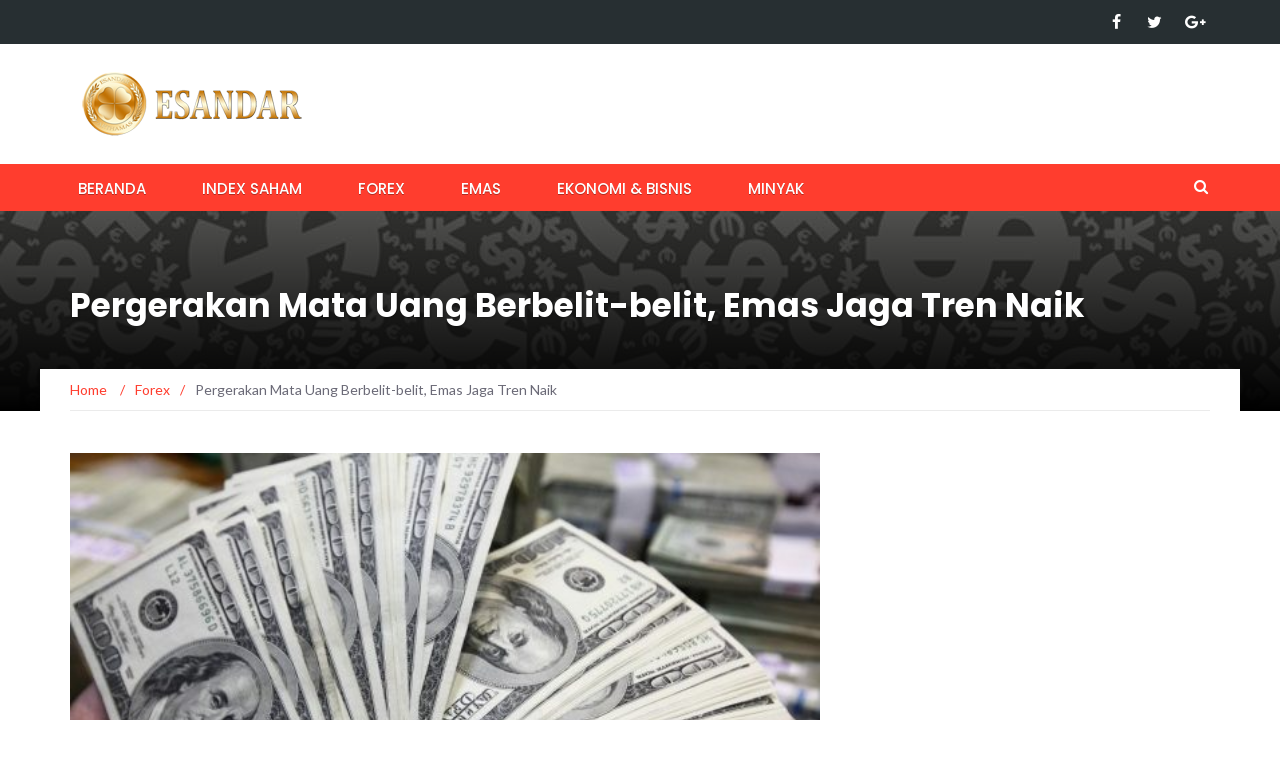

--- FILE ---
content_type: text/html; charset=UTF-8
request_url: https://news.esandar.co.id/pergerakan-mata-uang-berbelit-belit-emas-jaga-tren-naik/
body_size: 11944
content:
<!DOCTYPE html>
<html lang="en-US">
<head>
	<meta charset="UTF-8">
	<meta name="viewport" content="width=device-width, initial-scale=1">
	<link rel="profile" href="http://gmpg.org/xfn/11">
	<link rel="pingback" href="https://news.esandar.co.id/xmlrpc.php">

	<meta name='robots' content='index, follow, max-image-preview:large, max-snippet:-1, max-video-preview:-1' />

	<!-- This site is optimized with the Yoast SEO plugin v20.13 - https://yoast.com/wordpress/plugins/seo/ -->
	<title>Pergerakan Mata Uang Berbelit-belit, Emas Jaga Tren Naik</title>
	<link rel="canonical" href="https://news.esandar.co.id/pergerakan-mata-uang-berbelit-belit-emas-jaga-tren-naik/" />
	<meta property="og:locale" content="en_US" />
	<meta property="og:type" content="article" />
	<meta property="og:title" content="Pergerakan Mata Uang Berbelit-belit, Emas Jaga Tren Naik" />
	<meta property="og:description" content="ESANDAR, Jakarta &#8211; Salah satu perburuan telur Paskah terbaik bagi para pialang saat ini adalah mencoba menemukan pergerakan dolar AS yang sulit dipahami. Di luar pasangan dolar-yen (USDJPY), pasar jelas bearish sejak awal minggu tetapi kemudian bergerak dalam kombinasi beragam hingga mungkin ke akhir bulan, bahkan ke kuartal-akhir. Liburan Paskah bisa membawa berbondong-bondong sentiment fundamental [&hellip;]" />
	<meta property="og:url" content="https://news.esandar.co.id/pergerakan-mata-uang-berbelit-belit-emas-jaga-tren-naik/" />
	<meta property="og:site_name" content="Berita Ekonomi dan Analisa Forex" />
	<meta property="article:published_time" content="2018-03-28T07:50:56+00:00" />
	<meta property="og:image" content="https://news.esandar.co.id/wp-content/uploads/2017/12/dolar-24.jpg" />
	<meta property="og:image:width" content="1024" />
	<meta property="og:image:height" content="692" />
	<meta property="og:image:type" content="image/jpeg" />
	<meta name="author" content="iman nursalim" />
	<meta name="twitter:card" content="summary_large_image" />
	<meta name="twitter:label1" content="Written by" />
	<meta name="twitter:data1" content="iman nursalim" />
	<meta name="twitter:label2" content="Est. reading time" />
	<meta name="twitter:data2" content="3 minutes" />
	<script type="application/ld+json" class="yoast-schema-graph">{"@context":"https://schema.org","@graph":[{"@type":"Article","@id":"https://news.esandar.co.id/pergerakan-mata-uang-berbelit-belit-emas-jaga-tren-naik/#article","isPartOf":{"@id":"https://news.esandar.co.id/pergerakan-mata-uang-berbelit-belit-emas-jaga-tren-naik/"},"author":{"name":"iman nursalim","@id":"https://news.esandar.co.id/#/schema/person/2059af9154b22fc74f9f2cf70ce01158"},"headline":"Pergerakan Mata Uang Berbelit-belit, Emas Jaga Tren Naik","datePublished":"2018-03-28T07:50:56+00:00","dateModified":"2018-03-28T07:50:56+00:00","mainEntityOfPage":{"@id":"https://news.esandar.co.id/pergerakan-mata-uang-berbelit-belit-emas-jaga-tren-naik/"},"wordCount":569,"commentCount":0,"publisher":{"@id":"https://news.esandar.co.id/#organization"},"image":{"@id":"https://news.esandar.co.id/pergerakan-mata-uang-berbelit-belit-emas-jaga-tren-naik/#primaryimage"},"thumbnailUrl":"https://news.esandar.co.id/wp-content/uploads/2017/12/dolar-24.jpg","keywords":["Dolar","Emas","Euro","Yen"],"articleSection":["Forex"],"inLanguage":"en-US"},{"@type":"WebPage","@id":"https://news.esandar.co.id/pergerakan-mata-uang-berbelit-belit-emas-jaga-tren-naik/","url":"https://news.esandar.co.id/pergerakan-mata-uang-berbelit-belit-emas-jaga-tren-naik/","name":"Pergerakan Mata Uang Berbelit-belit, Emas Jaga Tren Naik","isPartOf":{"@id":"https://news.esandar.co.id/#website"},"primaryImageOfPage":{"@id":"https://news.esandar.co.id/pergerakan-mata-uang-berbelit-belit-emas-jaga-tren-naik/#primaryimage"},"image":{"@id":"https://news.esandar.co.id/pergerakan-mata-uang-berbelit-belit-emas-jaga-tren-naik/#primaryimage"},"thumbnailUrl":"https://news.esandar.co.id/wp-content/uploads/2017/12/dolar-24.jpg","datePublished":"2018-03-28T07:50:56+00:00","dateModified":"2018-03-28T07:50:56+00:00","breadcrumb":{"@id":"https://news.esandar.co.id/pergerakan-mata-uang-berbelit-belit-emas-jaga-tren-naik/#breadcrumb"},"inLanguage":"en-US","potentialAction":[{"@type":"ReadAction","target":["https://news.esandar.co.id/pergerakan-mata-uang-berbelit-belit-emas-jaga-tren-naik/"]}]},{"@type":"ImageObject","inLanguage":"en-US","@id":"https://news.esandar.co.id/pergerakan-mata-uang-berbelit-belit-emas-jaga-tren-naik/#primaryimage","url":"https://news.esandar.co.id/wp-content/uploads/2017/12/dolar-24.jpg","contentUrl":"https://news.esandar.co.id/wp-content/uploads/2017/12/dolar-24.jpg","width":1024,"height":692,"caption":"Pergerakan Dolar AS tidak menentu"},{"@type":"BreadcrumbList","@id":"https://news.esandar.co.id/pergerakan-mata-uang-berbelit-belit-emas-jaga-tren-naik/#breadcrumb","itemListElement":[{"@type":"ListItem","position":1,"name":"Home","item":"https://news.esandar.co.id/"},{"@type":"ListItem","position":2,"name":"Blog","item":"https://news.esandar.co.id/blog-2/"},{"@type":"ListItem","position":3,"name":"Pergerakan Mata Uang Berbelit-belit, Emas Jaga Tren Naik"}]},{"@type":"WebSite","@id":"https://news.esandar.co.id/#website","url":"https://news.esandar.co.id/","name":"Berita Ekonomi dan Analisa Forex","description":"Berita Ekonomi dan Analisa Forex, Emas, dan Index Saham","publisher":{"@id":"https://news.esandar.co.id/#organization"},"potentialAction":[{"@type":"SearchAction","target":{"@type":"EntryPoint","urlTemplate":"https://news.esandar.co.id/?s={search_term_string}"},"query-input":"required name=search_term_string"}],"inLanguage":"en-US"},{"@type":"Organization","@id":"https://news.esandar.co.id/#organization","name":"PT. Esandar Arthamas Berjangka","url":"https://news.esandar.co.id/","logo":{"@type":"ImageObject","inLanguage":"en-US","@id":"https://news.esandar.co.id/#/schema/logo/image/","url":"https://news.esandar.co.id/wp-content/uploads/2017/10/Logo-Bulat-Esandar.jpg","contentUrl":"https://news.esandar.co.id/wp-content/uploads/2017/10/Logo-Bulat-Esandar.jpg","width":382,"height":432,"caption":"PT. Esandar Arthamas Berjangka"},"image":{"@id":"https://news.esandar.co.id/#/schema/logo/image/"}},{"@type":"Person","@id":"https://news.esandar.co.id/#/schema/person/2059af9154b22fc74f9f2cf70ce01158","name":"iman nursalim","image":{"@type":"ImageObject","inLanguage":"en-US","@id":"https://news.esandar.co.id/#/schema/person/image/","url":"https://secure.gravatar.com/avatar/4d59edd722955a8949ca0f204bfd62a4?s=96&d=mm&r=g","contentUrl":"https://secure.gravatar.com/avatar/4d59edd722955a8949ca0f204bfd62a4?s=96&d=mm&r=g","caption":"iman nursalim"},"url":"https://news.esandar.co.id/author/admin/"}]}</script>
	<!-- / Yoast SEO plugin. -->


<link rel='dns-prefetch' href='//fonts.googleapis.com' />
<link rel="alternate" type="application/rss+xml" title="Berita Ekonomi dan Analisa Forex &raquo; Feed" href="https://news.esandar.co.id/feed/" />
<script type="text/javascript">
window._wpemojiSettings = {"baseUrl":"https:\/\/s.w.org\/images\/core\/emoji\/14.0.0\/72x72\/","ext":".png","svgUrl":"https:\/\/s.w.org\/images\/core\/emoji\/14.0.0\/svg\/","svgExt":".svg","source":{"concatemoji":"https:\/\/news.esandar.co.id\/wp-includes\/js\/wp-emoji-release.min.js?ver=6.3.7"}};
/*! This file is auto-generated */
!function(i,n){var o,s,e;function c(e){try{var t={supportTests:e,timestamp:(new Date).valueOf()};sessionStorage.setItem(o,JSON.stringify(t))}catch(e){}}function p(e,t,n){e.clearRect(0,0,e.canvas.width,e.canvas.height),e.fillText(t,0,0);var t=new Uint32Array(e.getImageData(0,0,e.canvas.width,e.canvas.height).data),r=(e.clearRect(0,0,e.canvas.width,e.canvas.height),e.fillText(n,0,0),new Uint32Array(e.getImageData(0,0,e.canvas.width,e.canvas.height).data));return t.every(function(e,t){return e===r[t]})}function u(e,t,n){switch(t){case"flag":return n(e,"\ud83c\udff3\ufe0f\u200d\u26a7\ufe0f","\ud83c\udff3\ufe0f\u200b\u26a7\ufe0f")?!1:!n(e,"\ud83c\uddfa\ud83c\uddf3","\ud83c\uddfa\u200b\ud83c\uddf3")&&!n(e,"\ud83c\udff4\udb40\udc67\udb40\udc62\udb40\udc65\udb40\udc6e\udb40\udc67\udb40\udc7f","\ud83c\udff4\u200b\udb40\udc67\u200b\udb40\udc62\u200b\udb40\udc65\u200b\udb40\udc6e\u200b\udb40\udc67\u200b\udb40\udc7f");case"emoji":return!n(e,"\ud83e\udef1\ud83c\udffb\u200d\ud83e\udef2\ud83c\udfff","\ud83e\udef1\ud83c\udffb\u200b\ud83e\udef2\ud83c\udfff")}return!1}function f(e,t,n){var r="undefined"!=typeof WorkerGlobalScope&&self instanceof WorkerGlobalScope?new OffscreenCanvas(300,150):i.createElement("canvas"),a=r.getContext("2d",{willReadFrequently:!0}),o=(a.textBaseline="top",a.font="600 32px Arial",{});return e.forEach(function(e){o[e]=t(a,e,n)}),o}function t(e){var t=i.createElement("script");t.src=e,t.defer=!0,i.head.appendChild(t)}"undefined"!=typeof Promise&&(o="wpEmojiSettingsSupports",s=["flag","emoji"],n.supports={everything:!0,everythingExceptFlag:!0},e=new Promise(function(e){i.addEventListener("DOMContentLoaded",e,{once:!0})}),new Promise(function(t){var n=function(){try{var e=JSON.parse(sessionStorage.getItem(o));if("object"==typeof e&&"number"==typeof e.timestamp&&(new Date).valueOf()<e.timestamp+604800&&"object"==typeof e.supportTests)return e.supportTests}catch(e){}return null}();if(!n){if("undefined"!=typeof Worker&&"undefined"!=typeof OffscreenCanvas&&"undefined"!=typeof URL&&URL.createObjectURL&&"undefined"!=typeof Blob)try{var e="postMessage("+f.toString()+"("+[JSON.stringify(s),u.toString(),p.toString()].join(",")+"));",r=new Blob([e],{type:"text/javascript"}),a=new Worker(URL.createObjectURL(r),{name:"wpTestEmojiSupports"});return void(a.onmessage=function(e){c(n=e.data),a.terminate(),t(n)})}catch(e){}c(n=f(s,u,p))}t(n)}).then(function(e){for(var t in e)n.supports[t]=e[t],n.supports.everything=n.supports.everything&&n.supports[t],"flag"!==t&&(n.supports.everythingExceptFlag=n.supports.everythingExceptFlag&&n.supports[t]);n.supports.everythingExceptFlag=n.supports.everythingExceptFlag&&!n.supports.flag,n.DOMReady=!1,n.readyCallback=function(){n.DOMReady=!0}}).then(function(){return e}).then(function(){var e;n.supports.everything||(n.readyCallback(),(e=n.source||{}).concatemoji?t(e.concatemoji):e.wpemoji&&e.twemoji&&(t(e.twemoji),t(e.wpemoji)))}))}((window,document),window._wpemojiSettings);
</script>
<style type="text/css">
img.wp-smiley,
img.emoji {
	display: inline !important;
	border: none !important;
	box-shadow: none !important;
	height: 1em !important;
	width: 1em !important;
	margin: 0 0.07em !important;
	vertical-align: -0.1em !important;
	background: none !important;
	padding: 0 !important;
}
</style>
	<link rel='stylesheet' id='lps-style-legacy-css' href='https://news.esandar.co.id/wp-content/plugins/latest-post-shortcode/lps-block/../assets/css/style-legacy.min.css?ver=11.520230815.0137' type='text/css' media='' />
<link rel='stylesheet' id='lps-style-css' href='https://news.esandar.co.id/wp-content/plugins/latest-post-shortcode/lps-block/../assets/css/style.min.css?ver=11.520230815.0137' type='text/css' media='' />
<link rel='stylesheet' id='wp-block-library-css' href='https://news.esandar.co.id/wp-includes/css/dist/block-library/style.min.css?ver=6.3.7' type='text/css' media='all' />
<style id='wp-block-library-theme-inline-css' type='text/css'>
.wp-block-audio figcaption{color:#555;font-size:13px;text-align:center}.is-dark-theme .wp-block-audio figcaption{color:hsla(0,0%,100%,.65)}.wp-block-audio{margin:0 0 1em}.wp-block-code{border:1px solid #ccc;border-radius:4px;font-family:Menlo,Consolas,monaco,monospace;padding:.8em 1em}.wp-block-embed figcaption{color:#555;font-size:13px;text-align:center}.is-dark-theme .wp-block-embed figcaption{color:hsla(0,0%,100%,.65)}.wp-block-embed{margin:0 0 1em}.blocks-gallery-caption{color:#555;font-size:13px;text-align:center}.is-dark-theme .blocks-gallery-caption{color:hsla(0,0%,100%,.65)}.wp-block-image figcaption{color:#555;font-size:13px;text-align:center}.is-dark-theme .wp-block-image figcaption{color:hsla(0,0%,100%,.65)}.wp-block-image{margin:0 0 1em}.wp-block-pullquote{border-bottom:4px solid;border-top:4px solid;color:currentColor;margin-bottom:1.75em}.wp-block-pullquote cite,.wp-block-pullquote footer,.wp-block-pullquote__citation{color:currentColor;font-size:.8125em;font-style:normal;text-transform:uppercase}.wp-block-quote{border-left:.25em solid;margin:0 0 1.75em;padding-left:1em}.wp-block-quote cite,.wp-block-quote footer{color:currentColor;font-size:.8125em;font-style:normal;position:relative}.wp-block-quote.has-text-align-right{border-left:none;border-right:.25em solid;padding-left:0;padding-right:1em}.wp-block-quote.has-text-align-center{border:none;padding-left:0}.wp-block-quote.is-large,.wp-block-quote.is-style-large,.wp-block-quote.is-style-plain{border:none}.wp-block-search .wp-block-search__label{font-weight:700}.wp-block-search__button{border:1px solid #ccc;padding:.375em .625em}:where(.wp-block-group.has-background){padding:1.25em 2.375em}.wp-block-separator.has-css-opacity{opacity:.4}.wp-block-separator{border:none;border-bottom:2px solid;margin-left:auto;margin-right:auto}.wp-block-separator.has-alpha-channel-opacity{opacity:1}.wp-block-separator:not(.is-style-wide):not(.is-style-dots){width:100px}.wp-block-separator.has-background:not(.is-style-dots){border-bottom:none;height:1px}.wp-block-separator.has-background:not(.is-style-wide):not(.is-style-dots){height:2px}.wp-block-table{margin:0 0 1em}.wp-block-table td,.wp-block-table th{word-break:normal}.wp-block-table figcaption{color:#555;font-size:13px;text-align:center}.is-dark-theme .wp-block-table figcaption{color:hsla(0,0%,100%,.65)}.wp-block-video figcaption{color:#555;font-size:13px;text-align:center}.is-dark-theme .wp-block-video figcaption{color:hsla(0,0%,100%,.65)}.wp-block-video{margin:0 0 1em}.wp-block-template-part.has-background{margin-bottom:0;margin-top:0;padding:1.25em 2.375em}
</style>
<style id='classic-theme-styles-inline-css' type='text/css'>
/*! This file is auto-generated */
.wp-block-button__link{color:#fff;background-color:#32373c;border-radius:9999px;box-shadow:none;text-decoration:none;padding:calc(.667em + 2px) calc(1.333em + 2px);font-size:1.125em}.wp-block-file__button{background:#32373c;color:#fff;text-decoration:none}
</style>
<style id='global-styles-inline-css' type='text/css'>
body{--wp--preset--color--black: #000000;--wp--preset--color--cyan-bluish-gray: #abb8c3;--wp--preset--color--white: #ffffff;--wp--preset--color--pale-pink: #f78da7;--wp--preset--color--vivid-red: #cf2e2e;--wp--preset--color--luminous-vivid-orange: #ff6900;--wp--preset--color--luminous-vivid-amber: #fcb900;--wp--preset--color--light-green-cyan: #7bdcb5;--wp--preset--color--vivid-green-cyan: #00d084;--wp--preset--color--pale-cyan-blue: #8ed1fc;--wp--preset--color--vivid-cyan-blue: #0693e3;--wp--preset--color--vivid-purple: #9b51e0;--wp--preset--gradient--vivid-cyan-blue-to-vivid-purple: linear-gradient(135deg,rgba(6,147,227,1) 0%,rgb(155,81,224) 100%);--wp--preset--gradient--light-green-cyan-to-vivid-green-cyan: linear-gradient(135deg,rgb(122,220,180) 0%,rgb(0,208,130) 100%);--wp--preset--gradient--luminous-vivid-amber-to-luminous-vivid-orange: linear-gradient(135deg,rgba(252,185,0,1) 0%,rgba(255,105,0,1) 100%);--wp--preset--gradient--luminous-vivid-orange-to-vivid-red: linear-gradient(135deg,rgba(255,105,0,1) 0%,rgb(207,46,46) 100%);--wp--preset--gradient--very-light-gray-to-cyan-bluish-gray: linear-gradient(135deg,rgb(238,238,238) 0%,rgb(169,184,195) 100%);--wp--preset--gradient--cool-to-warm-spectrum: linear-gradient(135deg,rgb(74,234,220) 0%,rgb(151,120,209) 20%,rgb(207,42,186) 40%,rgb(238,44,130) 60%,rgb(251,105,98) 80%,rgb(254,248,76) 100%);--wp--preset--gradient--blush-light-purple: linear-gradient(135deg,rgb(255,206,236) 0%,rgb(152,150,240) 100%);--wp--preset--gradient--blush-bordeaux: linear-gradient(135deg,rgb(254,205,165) 0%,rgb(254,45,45) 50%,rgb(107,0,62) 100%);--wp--preset--gradient--luminous-dusk: linear-gradient(135deg,rgb(255,203,112) 0%,rgb(199,81,192) 50%,rgb(65,88,208) 100%);--wp--preset--gradient--pale-ocean: linear-gradient(135deg,rgb(255,245,203) 0%,rgb(182,227,212) 50%,rgb(51,167,181) 100%);--wp--preset--gradient--electric-grass: linear-gradient(135deg,rgb(202,248,128) 0%,rgb(113,206,126) 100%);--wp--preset--gradient--midnight: linear-gradient(135deg,rgb(2,3,129) 0%,rgb(40,116,252) 100%);--wp--preset--font-size--small: 13px;--wp--preset--font-size--medium: 20px;--wp--preset--font-size--large: 36px;--wp--preset--font-size--x-large: 42px;--wp--preset--spacing--20: 0.44rem;--wp--preset--spacing--30: 0.67rem;--wp--preset--spacing--40: 1rem;--wp--preset--spacing--50: 1.5rem;--wp--preset--spacing--60: 2.25rem;--wp--preset--spacing--70: 3.38rem;--wp--preset--spacing--80: 5.06rem;--wp--preset--shadow--natural: 6px 6px 9px rgba(0, 0, 0, 0.2);--wp--preset--shadow--deep: 12px 12px 50px rgba(0, 0, 0, 0.4);--wp--preset--shadow--sharp: 6px 6px 0px rgba(0, 0, 0, 0.2);--wp--preset--shadow--outlined: 6px 6px 0px -3px rgba(255, 255, 255, 1), 6px 6px rgba(0, 0, 0, 1);--wp--preset--shadow--crisp: 6px 6px 0px rgba(0, 0, 0, 1);}:where(.is-layout-flex){gap: 0.5em;}:where(.is-layout-grid){gap: 0.5em;}body .is-layout-flow > .alignleft{float: left;margin-inline-start: 0;margin-inline-end: 2em;}body .is-layout-flow > .alignright{float: right;margin-inline-start: 2em;margin-inline-end: 0;}body .is-layout-flow > .aligncenter{margin-left: auto !important;margin-right: auto !important;}body .is-layout-constrained > .alignleft{float: left;margin-inline-start: 0;margin-inline-end: 2em;}body .is-layout-constrained > .alignright{float: right;margin-inline-start: 2em;margin-inline-end: 0;}body .is-layout-constrained > .aligncenter{margin-left: auto !important;margin-right: auto !important;}body .is-layout-constrained > :where(:not(.alignleft):not(.alignright):not(.alignfull)){max-width: var(--wp--style--global--content-size);margin-left: auto !important;margin-right: auto !important;}body .is-layout-constrained > .alignwide{max-width: var(--wp--style--global--wide-size);}body .is-layout-flex{display: flex;}body .is-layout-flex{flex-wrap: wrap;align-items: center;}body .is-layout-flex > *{margin: 0;}body .is-layout-grid{display: grid;}body .is-layout-grid > *{margin: 0;}:where(.wp-block-columns.is-layout-flex){gap: 2em;}:where(.wp-block-columns.is-layout-grid){gap: 2em;}:where(.wp-block-post-template.is-layout-flex){gap: 1.25em;}:where(.wp-block-post-template.is-layout-grid){gap: 1.25em;}.has-black-color{color: var(--wp--preset--color--black) !important;}.has-cyan-bluish-gray-color{color: var(--wp--preset--color--cyan-bluish-gray) !important;}.has-white-color{color: var(--wp--preset--color--white) !important;}.has-pale-pink-color{color: var(--wp--preset--color--pale-pink) !important;}.has-vivid-red-color{color: var(--wp--preset--color--vivid-red) !important;}.has-luminous-vivid-orange-color{color: var(--wp--preset--color--luminous-vivid-orange) !important;}.has-luminous-vivid-amber-color{color: var(--wp--preset--color--luminous-vivid-amber) !important;}.has-light-green-cyan-color{color: var(--wp--preset--color--light-green-cyan) !important;}.has-vivid-green-cyan-color{color: var(--wp--preset--color--vivid-green-cyan) !important;}.has-pale-cyan-blue-color{color: var(--wp--preset--color--pale-cyan-blue) !important;}.has-vivid-cyan-blue-color{color: var(--wp--preset--color--vivid-cyan-blue) !important;}.has-vivid-purple-color{color: var(--wp--preset--color--vivid-purple) !important;}.has-black-background-color{background-color: var(--wp--preset--color--black) !important;}.has-cyan-bluish-gray-background-color{background-color: var(--wp--preset--color--cyan-bluish-gray) !important;}.has-white-background-color{background-color: var(--wp--preset--color--white) !important;}.has-pale-pink-background-color{background-color: var(--wp--preset--color--pale-pink) !important;}.has-vivid-red-background-color{background-color: var(--wp--preset--color--vivid-red) !important;}.has-luminous-vivid-orange-background-color{background-color: var(--wp--preset--color--luminous-vivid-orange) !important;}.has-luminous-vivid-amber-background-color{background-color: var(--wp--preset--color--luminous-vivid-amber) !important;}.has-light-green-cyan-background-color{background-color: var(--wp--preset--color--light-green-cyan) !important;}.has-vivid-green-cyan-background-color{background-color: var(--wp--preset--color--vivid-green-cyan) !important;}.has-pale-cyan-blue-background-color{background-color: var(--wp--preset--color--pale-cyan-blue) !important;}.has-vivid-cyan-blue-background-color{background-color: var(--wp--preset--color--vivid-cyan-blue) !important;}.has-vivid-purple-background-color{background-color: var(--wp--preset--color--vivid-purple) !important;}.has-black-border-color{border-color: var(--wp--preset--color--black) !important;}.has-cyan-bluish-gray-border-color{border-color: var(--wp--preset--color--cyan-bluish-gray) !important;}.has-white-border-color{border-color: var(--wp--preset--color--white) !important;}.has-pale-pink-border-color{border-color: var(--wp--preset--color--pale-pink) !important;}.has-vivid-red-border-color{border-color: var(--wp--preset--color--vivid-red) !important;}.has-luminous-vivid-orange-border-color{border-color: var(--wp--preset--color--luminous-vivid-orange) !important;}.has-luminous-vivid-amber-border-color{border-color: var(--wp--preset--color--luminous-vivid-amber) !important;}.has-light-green-cyan-border-color{border-color: var(--wp--preset--color--light-green-cyan) !important;}.has-vivid-green-cyan-border-color{border-color: var(--wp--preset--color--vivid-green-cyan) !important;}.has-pale-cyan-blue-border-color{border-color: var(--wp--preset--color--pale-cyan-blue) !important;}.has-vivid-cyan-blue-border-color{border-color: var(--wp--preset--color--vivid-cyan-blue) !important;}.has-vivid-purple-border-color{border-color: var(--wp--preset--color--vivid-purple) !important;}.has-vivid-cyan-blue-to-vivid-purple-gradient-background{background: var(--wp--preset--gradient--vivid-cyan-blue-to-vivid-purple) !important;}.has-light-green-cyan-to-vivid-green-cyan-gradient-background{background: var(--wp--preset--gradient--light-green-cyan-to-vivid-green-cyan) !important;}.has-luminous-vivid-amber-to-luminous-vivid-orange-gradient-background{background: var(--wp--preset--gradient--luminous-vivid-amber-to-luminous-vivid-orange) !important;}.has-luminous-vivid-orange-to-vivid-red-gradient-background{background: var(--wp--preset--gradient--luminous-vivid-orange-to-vivid-red) !important;}.has-very-light-gray-to-cyan-bluish-gray-gradient-background{background: var(--wp--preset--gradient--very-light-gray-to-cyan-bluish-gray) !important;}.has-cool-to-warm-spectrum-gradient-background{background: var(--wp--preset--gradient--cool-to-warm-spectrum) !important;}.has-blush-light-purple-gradient-background{background: var(--wp--preset--gradient--blush-light-purple) !important;}.has-blush-bordeaux-gradient-background{background: var(--wp--preset--gradient--blush-bordeaux) !important;}.has-luminous-dusk-gradient-background{background: var(--wp--preset--gradient--luminous-dusk) !important;}.has-pale-ocean-gradient-background{background: var(--wp--preset--gradient--pale-ocean) !important;}.has-electric-grass-gradient-background{background: var(--wp--preset--gradient--electric-grass) !important;}.has-midnight-gradient-background{background: var(--wp--preset--gradient--midnight) !important;}.has-small-font-size{font-size: var(--wp--preset--font-size--small) !important;}.has-medium-font-size{font-size: var(--wp--preset--font-size--medium) !important;}.has-large-font-size{font-size: var(--wp--preset--font-size--large) !important;}.has-x-large-font-size{font-size: var(--wp--preset--font-size--x-large) !important;}
.wp-block-navigation a:where(:not(.wp-element-button)){color: inherit;}
:where(.wp-block-post-template.is-layout-flex){gap: 1.25em;}:where(.wp-block-post-template.is-layout-grid){gap: 1.25em;}
:where(.wp-block-columns.is-layout-flex){gap: 2em;}:where(.wp-block-columns.is-layout-grid){gap: 2em;}
.wp-block-pullquote{font-size: 1.5em;line-height: 1.6;}
</style>
<link rel='stylesheet' id='wordpress-popular-posts-css-css' href='https://news.esandar.co.id/wp-content/plugins/wordpress-popular-posts/assets/css/wpp.css?ver=6.2.1' type='text/css' media='all' />
<link rel='stylesheet' id='newsmag-fonts-css' href='//fonts.googleapis.com/css?family=Lato%3A100%2C300%2C400%2C700%2C900%7CPoppins%3A400%2C500%2C600%2C700&#038;ver=2.4.4' type='text/css' media='all' />
<link rel='stylesheet' id='newsmag-icon-css' href='https://news.esandar.co.id/wp-content/themes/newsmag/assets/vendors/newsmag-icon/style.min.css?ver=2.4.4' type='text/css' media='all' />
<link rel='stylesheet' id='bootstrap-css' href='https://news.esandar.co.id/wp-content/themes/newsmag/assets/vendors/bootstrap/bootstrap.min.css?ver=2.4.4' type='text/css' media='all' />
<link rel='stylesheet' id='bootstrap-theme-css' href='https://news.esandar.co.id/wp-content/themes/newsmag/assets/vendors/bootstrap/bootstrap-theme.min.css?ver=2.4.4' type='text/css' media='all' />
<link rel='stylesheet' id='newsmag-style-css' href='https://news.esandar.co.id/wp-content/themes/newsmag/style.css?ver=2.4.4' type='text/css' media='all' />
<link rel='stylesheet' id='newsmag-stylesheet-css' href='https://news.esandar.co.id/wp-content/themes/newsmag/assets/css/style.css?ver=2.4.4' type='text/css' media='all' />
<style id='newsmag-stylesheet-inline-css' type='text/css'>


</style>
<link rel='stylesheet' id='owlCarousel-css' href='https://news.esandar.co.id/wp-content/themes/newsmag/assets/vendors/owl-carousel/owl.carousel.min.css?ver=2.4.4' type='text/css' media='all' />
<link rel='stylesheet' id='owlCarousel-themes-css' href='https://news.esandar.co.id/wp-content/themes/newsmag/assets/vendors/owl-carousel/owl.theme.default.css?ver=2.4.4' type='text/css' media='all' />
<link rel='stylesheet' id='newsmag-preloader-css' href='https://news.esandar.co.id/wp-content/themes/newsmag/assets/vendors/preloader/preloader.css?ver=2.4.4' type='text/css' media='all' />
<link rel='stylesheet' id='plyr-css' href='https://news.esandar.co.id/wp-content/themes/newsmag/assets/vendors/plyr/plyr.css?ver=2.4.4' type='text/css' media='all' />
<script id="lps-frontend-variables-js-before" type="text/javascript">
var lpsSettings = {"ajaxUrl":"https:\/\/news.esandar.co.id\/wp-admin\/admin-ajax.php"};
</script>
<script type='text/javascript' src='https://news.esandar.co.id/wp-includes/js/jquery/jquery.min.js?ver=3.7.0' id='jquery-core-js'></script>
<script type='text/javascript' src='https://news.esandar.co.id/wp-includes/js/jquery/jquery-migrate.min.js?ver=3.4.1' id='jquery-migrate-js'></script>
<script type='text/javascript' id='post_grid_scripts-js-extra'>
/* <![CDATA[ */
var post_grid_ajax = {"post_grid_ajaxurl":"https:\/\/news.esandar.co.id\/wp-admin\/admin-ajax.php"};
/* ]]> */
</script>
<script type='text/javascript' src='https://news.esandar.co.id/wp-content/plugins/post-grid/assets/frontend/js/scripts.js?ver=6.3.7' id='post_grid_scripts-js'></script>
<script id="wpp-json" type="application/json">
{"sampling_active":0,"sampling_rate":100,"ajax_url":"https:\/\/news.esandar.co.id\/wp-json\/wordpress-popular-posts\/v1\/popular-posts","api_url":"https:\/\/news.esandar.co.id\/wp-json\/wordpress-popular-posts","ID":4345,"token":"aaf856247c","lang":0,"debug":0}
</script>
<script type='text/javascript' src='https://news.esandar.co.id/wp-content/plugins/wordpress-popular-posts/assets/js/wpp.min.js?ver=6.2.1' id='wpp-js-js'></script>
<script type='text/javascript' src='https://news.esandar.co.id/wp-content/themes/newsmag/assets/vendors/blazy/blazy.min.js?ver=1.9.1' id='jquery_lazy_load-js'></script>
<link rel="https://api.w.org/" href="https://news.esandar.co.id/wp-json/" /><link rel="alternate" type="application/json" href="https://news.esandar.co.id/wp-json/wp/v2/posts/4345" /><link rel="EditURI" type="application/rsd+xml" title="RSD" href="https://news.esandar.co.id/xmlrpc.php?rsd" />
<meta name="generator" content="WordPress 6.3.7" />
<link rel='shortlink' href='https://news.esandar.co.id/?p=4345' />
<link rel="alternate" type="application/json+oembed" href="https://news.esandar.co.id/wp-json/oembed/1.0/embed?url=https%3A%2F%2Fnews.esandar.co.id%2Fpergerakan-mata-uang-berbelit-belit-emas-jaga-tren-naik%2F" />
<link rel="alternate" type="text/xml+oembed" href="https://news.esandar.co.id/wp-json/oembed/1.0/embed?url=https%3A%2F%2Fnews.esandar.co.id%2Fpergerakan-mata-uang-berbelit-belit-emas-jaga-tren-naik%2F&#038;format=xml" />
            <style id="wpp-loading-animation-styles">@-webkit-keyframes bgslide{from{background-position-x:0}to{background-position-x:-200%}}@keyframes bgslide{from{background-position-x:0}to{background-position-x:-200%}}.wpp-widget-placeholder,.wpp-widget-block-placeholder,.wpp-shortcode-placeholder{margin:0 auto;width:60px;height:3px;background:#dd3737;background:linear-gradient(90deg,#dd3737 0%,#571313 10%,#dd3737 100%);background-size:200% auto;border-radius:3px;-webkit-animation:bgslide 1s infinite linear;animation:bgslide 1s infinite linear}</style>
            <meta name="generator" content="Elementor 3.15.2; features: e_dom_optimization, e_optimized_assets_loading, additional_custom_breakpoints; settings: css_print_method-external, google_font-enabled, font_display-auto">
<link rel="icon" href="https://news.esandar.co.id/wp-content/uploads/2017/10/favico.png" sizes="32x32" />
<link rel="icon" href="https://news.esandar.co.id/wp-content/uploads/2017/10/favico.png" sizes="192x192" />
<link rel="apple-touch-icon" href="https://news.esandar.co.id/wp-content/uploads/2017/10/favico.png" />
<meta name="msapplication-TileImage" content="https://news.esandar.co.id/wp-content/uploads/2017/10/favico.png" />
</head>

<body class="post-template-default single single-post postid-4345 single-format-standard wp-custom-logo group-blog elementor-default elementor-kit-12448">

<div id="page" class="site">

		<div class="top-header">
		<div class="container">
			<div class="row">
				<div class="col-md-12">
					<div class="top-header-icons pull-right"> 
						<div id="menu-social" class="pull-right"><ul id="menu-social-items" class="menu-items"><li id="menu-item-2258" class="menu-item menu-item-type-custom menu-item-object-custom menu-item-2258"><a href="https://www.facebook.com/esandarnews/"><span class="screen-reader-text">Facebook</span></a></li>
<li id="menu-item-2260" class="menu-item menu-item-type-custom menu-item-object-custom menu-item-2260"><a href="https://twitter.com/esandarnews"><span class="screen-reader-text">Twitter</span></a></li>
<li id="menu-item-2282" class="menu-item menu-item-type-custom menu-item-object-custom menu-item-2282"><a href="https://plus.google.com/u/0/115513460519170052932"><span class="screen-reader-text">googleplus</span></a></li>
</ul></div>					</div>
				</div>
			</div>
		</div>
	</div>

		<header id="masthead" class="site-header" role="banner">
		<div class="site-branding container centered-branding">
			<div class="row">
				<div class="col-md-4 header-logo">
					<a href="https://news.esandar.co.id/" class="custom-logo-link" rel="home"><img width="250" height="87" src="https://news.esandar.co.id/wp-content/uploads/2020/12/logo_250px-1.png" class="custom-logo" alt="Berita Ekonomi dan Analisa Forex" decoding="async" /></a>				</div>

													<div class="col-md-8 header-banner">
							<a href="http://esandar.co.id/agreement/openrealaccount.php">
			</a>
					</div>
							</div>
		</div><!-- .site-branding -->
				<nav id="site-navigation" class="main-navigation "
			role="navigation">
			<div class="container">
				<div class="row">
					<div class="col-md-12">
												<button class="menu-toggle" aria-controls="primary-menu"
								aria-expanded="false"><span class="nmicon-bars"></span></button>
						<div class="menu-main-menu-container"><ul id="primary-menu" class="menu nav-menu menu"><li id="menu-item-5" class="menu-item menu-item-type-custom menu-item-object-custom menu-item-home current-post-parent menu-item-5"><a href="http://news.esandar.co.id/">BERANDA</a></li>
<li id="menu-item-56" class="menu-item menu-item-type-taxonomy menu-item-object-category menu-item-56"><a href="https://news.esandar.co.id/index-saham/">Index Saham</a></li>
<li id="menu-item-58" class="menu-item menu-item-type-taxonomy menu-item-object-category current-post-ancestor current-menu-parent current-post-parent menu-item-58"><a href="https://news.esandar.co.id/forex/">Forex</a></li>
<li id="menu-item-57" class="menu-item menu-item-type-taxonomy menu-item-object-category menu-item-57"><a href="https://news.esandar.co.id/emas/">Emas</a></li>
<li id="menu-item-59" class="menu-item menu-item-type-taxonomy menu-item-object-category menu-item-59"><a href="https://news.esandar.co.id/ekonomi-bisnis/">Ekonomi &amp; Bisnis</a></li>
<li id="menu-item-16292" class="menu-item menu-item-type-taxonomy menu-item-object-category menu-item-16292"><a href="https://news.esandar.co.id/minyak/">Minyak</a></li>
</ul></div>													<button href="#" class="search-form-opener" type="button"><span class="nmicon-search"></span>
							</button>
											</div>
				</div>
			</div>
		</nav><!-- #site-navigation -->
					<div class="header-search-form">
				<div class="container">
					<!-- Search Form -->
					<form role="search" method="get" id="searchform_topbar" action="https://news.esandar.co.id/">
	<label><span class="screen-reader-text">Search for:</span>
		<input class="search-field-top-bar " id="search-field-top-bar" placeholder="Type the search term" value="" name="s" type="search">
	</label>
	<button id="search-top-bar-submit" type="button" class="search-top-bar-submit "><span class="first-bar"></span><span class="second-bar"></span></button>
</form>
				</div>
			</div>
			</header><!-- #masthead -->

	<div id="content" class="site-content">
	
	<div class="newsmag-custom-header " style="background-image:url(http://news.esandar.co.id/wp-content/uploads/2017/10/background.jpg">
		<div class="container">
			<div class="row">
				<div class="col-xs-12">
					<h1 class="page-title">Pergerakan Mata Uang Berbelit-belit, Emas Jaga Tren Naik</h1>
				</div>
			</div>
		</div>
	</div>
	<div class="container newsmag-breadcrumbs-container">
		<div class="row newsmag-breadcrumbs-row">
			<div class="col-xs-12">
				<div class="newsmag-breadcrumbs"><span itemscope itemtype="http://data-vocabulary.org/Breadcrumb"><a itemprop="url" href="https://news.esandar.co.id" ><span itemprop="title">Home </span></a></span><span class="newsmag-breadcrumb-sep">/</span><span itemscope itemtype="http://data-vocabulary.org/Breadcrumb"><a itemprop="url" href="https://news.esandar.co.id/forex/" ><span itemprop="title">Forex</span></a></span><span class="newsmag-breadcrumb-sep">/</span><span class="breadcrumb-leaf">Pergerakan Mata Uang Berbelit-belit, Emas Jaga Tren Naik</span></div>			</div>
		</div>
	</div>
	<div class="container">
		<div class="row">
			
			
			<div id="primary"
				class="content-area col-lg-8 col-md-8 col-xs-12 newsmag-sidebar">
				<main id="main" class="site-main" role="main">
						<div class="row newsmag-margin-bottom  ">
		<div class="col-md-12">
			<div class="newsmag-image">
				<img width="560" height="416" src="https://news.esandar.co.id/wp-content/uploads/2017/12/dolar-24-560x416.jpg" class="attachment-newsmag-recent-post-big size-newsmag-recent-post-big wp-post-image" alt="Pergerakan Dolar AS tidak menentu" srcset="https://news.esandar.co.id/wp-content/uploads/2017/12/dolar-24-560x416.jpg 560w, https://news.esandar.co.id/wp-content/uploads/2017/12/dolar-24-350x260.jpg 350w" sizes="(max-width: 560px) 100vw, 560px" />			</div>
		</div>
	</div>
<div
		class="row newsmag-article-post ">
			<div class="col-md-3">
				<!-- Author description -->
	<div class="author-description p-author h-card vcard" itemscope="" itemtype="http://schema.org/Person">

		<!-- Avatar -->
		<img alt='' src='https://secure.gravatar.com/avatar/4d59edd722955a8949ca0f204bfd62a4?s=70&#038;d=mm&#038;r=g' srcset='https://secure.gravatar.com/avatar/4d59edd722955a8949ca0f204bfd62a4?s=140&#038;d=mm&#038;r=g 2x' class='avatar avatar-70 photo' height='70' width='70' loading='lazy' decoding='async'/>		<!-- .Avatar -->
		<!-- Short Description -->
		<h4 class="post-author p-name fn" rel="author"><a href="https://news.esandar.co.id/author/admin/" title="Posts by iman nursalim" rel="author">iman nursalim</a></h4>
				<!-- .Short Description -->
	</div>
	<!-- .Author description -->
		</div>
		<div class="col-md-9">
		<article id="post-4345" class="post-4345 post type-post status-publish format-standard has-post-thumbnail hentry category-forex tag-dolar tag-emas tag-euro tag-yen">
			<div class="entry-content">
				<div class="newsmag-post-meta">
					<span class="nmicon-folder-o"></span> <a href="https://news.esandar.co.id/forex/" rel="category tag">Forex</a> <span class="sep">|</span> <span
							class="nmicon-clock-o"></span> <div class="newsmag-date">28/03/2018</div>				</div><!-- .entry-meta -->
				<p>ESANDAR, Jakarta &#8211; Salah satu perburuan telur Paskah terbaik bagi para pialang saat ini adalah mencoba menemukan pergerakan dolar AS yang sulit dipahami.</p>
<p><span id="more-4345"></span></p>
<p>Di luar pasangan dolar-yen (USDJPY), pasar jelas <strong><em>bearish</em></strong> sejak awal minggu tetapi kemudian bergerak dalam kombinasi beragam hingga mungkin ke akhir bulan, bahkan ke kuartal-akhir. Liburan Paskah bisa membawa berbondong-bondong sentiment fundamental ke dalam pasar dan membuat dolar AS merobek-robek mata uang besar lainnya bak laju kereta malam.</p>
<p>Hingga pertengahan minggu ini, likuiditas pasar masih tipis. Sedikit membingungkan mengingat akhir bulan ini akan menjadi persimpangan kuartal dan menjadi masa akhir Tahun Jepang. Biasanya hal ini akan memicu beberapa pergerakan mata uang membingungkan.</p>
<p>Sebagian besar indikator mengindikasikan kecenderungan untuk membeli dolar selama periode yang simpang siur ini. Tidak diragukan lagi bahwa gerakan itu bisa tersandung dalam beberapa perhentian sebelum mencapai harga yang luar biasa.</p>
<p>Wall Street gagal melakukan rebound, karena para investor masih mencoba untuk mencari tahu apa yang berlaku didalam pemerintahan AS dengan kebijakan proteksionisnya. Di satu sisi, ada reli dengan mengacu pada persepsi bahwa kekhawatiran perang dagang telah berakhir bahkan sebelum dimulai. Disisi lain, nampaknya pemerintah sedang mencari cara baru untuk menekan Cina, sebagaimana dikatakan Menteri Perdagangan Wilbur Ross bahwa Presiden Trump sedang merencanakan &#8220;tindakan lain&#8221; pada masalah perdagangan.</p>
<p>Ketidakpastian atas proteksionisme AS tidak akan memudar dalam waktu dekat, dan sementara investor harus menikmati kemenangan kecil di depan tarif, mereka akan lebih baik dilayani untuk mempersiapkan dialog yang panjang dan mungkin lebih meriah antara AS dan Cina ketika datang ke hak kekayaan intelektual. Paling baik terbiasa dengan normal baru terutama di sekitar pos S &amp; P dengan Presiden mempertimbangkan untuk mengeluarkan undang-undang darurat untuk membatasi pengambilalihan perusahaan teknologi di Cina.</p>
<p>Untuk setiap ayunan lebih tinggi ada pembeli yang tidak senang, dan pada setiap ayunan lebih rendah, penjual yang tidak senang. Jadi disitulah letak masalah perdagangan dalam kondisi pasar yang membingungkan. Namun, itu mungkin tidak ditemui dalam pergerakan semalam karena keanehan di sekitar pasar mata uang sendiri.</p>
<p>Di tengah semua kebisingan, USDJPY diperdagangkan dengan baik pada genderang perang perdagangan yang lebih lembut tetapi tidak tiba-tiba berlari ke zona sell dengan resistensi antara 105,60-80. Namun, tekanan turun terus terus muncul dari ketidakpastian geopolitik. Sementara pasar terus menenun kisah peringatan tentang Abexit. Pengekspor Jepang tetap terjaga dengan baik dengan setiap langkah menurunkan kecenderungan untuk asuransi jiwa Jepang untuk meningkatkan penjualan lindung nilai USD tumbuh lebih dekat dan lebih dekat</p>
<p>Euro rentan terhadap rebalancing akhir bulan, dan itu tidak mengambil banyak selain pendinginan pada kepercayaan konsumen Uni Eropa untuk mengirim bull Euro keluar ke padang rumput di hari di mana arus mendominasi aksi harga dan memposisikan karena tidak adanya data signifikan .</p>
<p>Poundsterling dihancurkan hingga ke level 1,4066 oleh Dolar AS. Hal ini membuka peluang pembelian oportunistik untuk melakukan aksi beli kembali sebelum rebound tajam. Pound sangat rentan terhadap aliran dana akhir bulan tetapi tadi malam sedikit berlebihan.</p>
<p>Pada perdagangan komoditi, harga emas nampaknya akan terus merangkul premi risiko geopolitik. Berbagai kegilaan yang tumbuh diantisipasi dengan potensi masalah geopolitik baru yang terjadi pada bulan Mei. Setidaknya pasar akan tetap teguh pada penurunannya.</p>
<p>Sejauh tindakan harga semalam, sangat masuk akal untuk bergerak cepat ke posisi lebih tinggi dengan sedikit konsolidasi. Harga emas dalam gerakan ini akan membuat pondasi bagi kenaikan harga selanjutnya dalam jangka panjang. Dengan kondisi pasar saham yang masih berpeluang terkoreksi lebih lanjut, harga emas dalam jangka panjang masih memelihara tren kenaikannya.Terlebih dengan dukungan dolar AS yang lebih lemah. (Lukman Hqeem)</p>
				<div class="newsmag-next-prev row">
					<div class="col-md-6 text-left">
						<div class="wrapper"><span class="nmicon-angle-left"></span> <a href="https://news.esandar.co.id/dolar-menguat-paska-pertemuan-tertutup-cina/" rel="prev">Dolar AS Menguat Paska Pertemuan Tertutup AS &#8211; Cina</a></div>					</div>
					<div class="col-md-6 text-right">
						<div class="wrapper"><a href="https://news.esandar.co.id/tiga-alasan-harga-emas-bisa-ke-1-500/" rel="next">Tiga Alasan Harga Emas Bisa Ke $1.500</a> <span class="nmicon-angle-right"></span></div>					</div>
				</div>
			</div>
		</article><!-- #post-## -->
	</div>
</div>
<div class="row newsmag-article-post-footer">
	<div class="col-md-12">
					<footer class="entry-footer">
									<div class="newsmag-post-meta">
						<div class="newsmag-tags"><strong>TAGS: </strong><a href="https://news.esandar.co.id/tag/dolar/" rel="tag">Dolar</a> <a href="https://news.esandar.co.id/tag/emas/" rel="tag">Emas</a> <a href="https://news.esandar.co.id/tag/euro/" rel="tag">Euro</a> <a href="https://news.esandar.co.id/tag/yen/" rel="tag">Yen</a></div>					</div><!-- .entry-meta -->
							</footer><!-- .entry-footer -->

				
	</div>
</div>


				</main><!-- #main -->
			</div><!-- #primary -->
												</div>
	</div>
 
</div><!-- #content -->

<footer id="colophon" class="site-footer" role="contentinfo">
	<div class="footer-widgets-area regular-footer-area">
	<div class="container">
		<div class="row">
							<div class="col-md-4 col-sm-6">
					<div id="text-2" class="widget widget_text"><h3 class="widget-title">Sanggahan</h3>			<div class="textwidget">Kami tidak pernah menjamin bahwa setiap saran yang kami berikan akan selalu benar. Segala informasi dari kami merupakan panduan. Kami tidak bertanggung jawab atas kerugian dalam konteks apapun baik yang bersifat materi ataupun non materi yang disebabkan oleh sebagian atau keseluruhan informasi yang kami distribusikan.</div>
		</div>				</div>
							<div class="col-md-4 col-sm-6">
					<div id="nav_menu-3" class="widget widget_nav_menu"><h3 class="widget-title">Kategori</h3><div class="menu-main-menu-container"><ul id="menu-main-menu" class="menu"><li class="menu-item menu-item-type-custom menu-item-object-custom menu-item-home current-post-parent menu-item-5"><a href="http://news.esandar.co.id/">BERANDA</a></li>
<li class="menu-item menu-item-type-taxonomy menu-item-object-category menu-item-56"><a href="https://news.esandar.co.id/index-saham/">Index Saham</a></li>
<li class="menu-item menu-item-type-taxonomy menu-item-object-category current-post-ancestor current-menu-parent current-post-parent menu-item-58"><a href="https://news.esandar.co.id/forex/">Forex</a></li>
<li class="menu-item menu-item-type-taxonomy menu-item-object-category menu-item-57"><a href="https://news.esandar.co.id/emas/">Emas</a></li>
<li class="menu-item menu-item-type-taxonomy menu-item-object-category menu-item-59"><a href="https://news.esandar.co.id/ekonomi-bisnis/">Ekonomi &amp; Bisnis</a></li>
<li class="menu-item menu-item-type-taxonomy menu-item-object-category menu-item-16292"><a href="https://news.esandar.co.id/minyak/">Minyak</a></li>
</ul></div></div>				</div>
							<div class="col-md-4 col-sm-6">
					<div id="text-5" class="widget widget_text"><h3 class="widget-title">Alamat</h3>			<div class="textwidget"><p>APL Tower 36th Floor<br />
Jl Letjen S Parman Kav 28<br />
Jakarta Barat 11470<br />
Email : info@esandar.co.id<br />
Telephone : +62 21 2933 9229<br />
<a href="http://www.esandar.co.id">www.esandar.co.id</a></p>
</div>
		</div>				</div>
			 
		</div><!--.row-->
	</div>
</div>

	
	
			<a href="#0" id="back-to-top" class="back-to-top">
			<span class="nmicon-angle-up"></span>
		</a>
	
		<div class="site-info">
		<div class="container">
			<div class="row">
				<div class="col-sm-12">
											© Esandar Arthamas Barjangka, 2017					
					Created by  				</div>

							</div>
		</div>
	</div>
</footer><!-- #colophon -->
</div><!-- #page -->

<script type='text/javascript' id='lps-ajax-pagination-js-js-extra'>
/* <![CDATA[ */
var LPS = {"ajaxurl":"https:\/\/news.esandar.co.id\/wp-admin\/admin-ajax.php"};
/* ]]> */
</script>
<script type='text/javascript' src='https://news.esandar.co.id/wp-content/plugins/latest-post-shortcode/lps-block/../assets/js/custom-pagination.min.js?ver=11.520230815.0137' id='lps-ajax-pagination-js-js'></script>
<script type='text/javascript' src='https://news.esandar.co.id/wp-content/themes/newsmag/assets/vendors/bootstrap/bootstrap.min.js?ver=2.4.4' id='bootstrap-js'></script>
<script type='text/javascript' src='https://news.esandar.co.id/wp-content/themes/newsmag/assets/vendors/offscreen/offscreen.min.js?ver=2.4.4' id='newsmag-offscreen-js'></script>
<script type='text/javascript' src='https://news.esandar.co.id/wp-content/themes/newsmag/assets/vendors/sticky/jquery.sticky.js?ver=2.4.4' id='newsmag-sticky-js'></script>
<script type='text/javascript' src='https://news.esandar.co.id/wp-content/themes/newsmag/assets/vendors/navigation/navigation.min.js?ver=2.4.4' id='newsmag-navigation-js'></script>
<script type='text/javascript' src='https://news.esandar.co.id/wp-content/themes/newsmag/assets/vendors/skip-link-focus/skip-link-focus-fix.js?ver=2.4.4' id='newsmag-skip-link-focus-fix-js'></script>
<script type='text/javascript' src='https://news.esandar.co.id/wp-content/themes/newsmag/assets/vendors/adsenseloader/jquery.adsenseloader.min.js?ver=2.4.4' id='adsense-loader-js'></script>
<script type='text/javascript' src='https://news.esandar.co.id/wp-content/themes/newsmag/assets/vendors/owl-carousel/owl.carousel.min.js?ver=2.4.4' id='owlCarousel-js'></script>
<script type='text/javascript' src='https://news.esandar.co.id/wp-content/themes/newsmag/assets/vendors/plyr/plyr.js?ver=2.4.4' id='plyr-js'></script>
<script type='text/javascript' src='https://news.esandar.co.id/wp-content/themes/newsmag/assets/vendors/machothemes/machothemes.min.js?ver=2.4.4' id='machothemes-object-js'></script>
<script type='text/javascript' id='newsmag-functions-js-extra'>
/* <![CDATA[ */
var WPUrls = {"siteurl":"https:\/\/news.esandar.co.id","theme":"https:\/\/news.esandar.co.id\/wp-content\/themes\/newsmag","ajaxurl":"https:\/\/news.esandar.co.id\/wp-admin\/admin-ajax.php"};
/* ]]> */
</script>
<script type='text/javascript' src='https://news.esandar.co.id/wp-content/themes/newsmag/assets/js/functions.js?ver=2.4.4' id='newsmag-functions-js'></script>
    <style>
        /*Custom CSS*/
            </style>

    <link rel="stylesheet" href="https://fonts.googleapis.com/css?family=">
    

    <style>
            </style>

    <script>
        var post_grid_vars = {"siteUrl":"https:\/\/news.esandar.co.id"}    </script>

</body>
</html>
